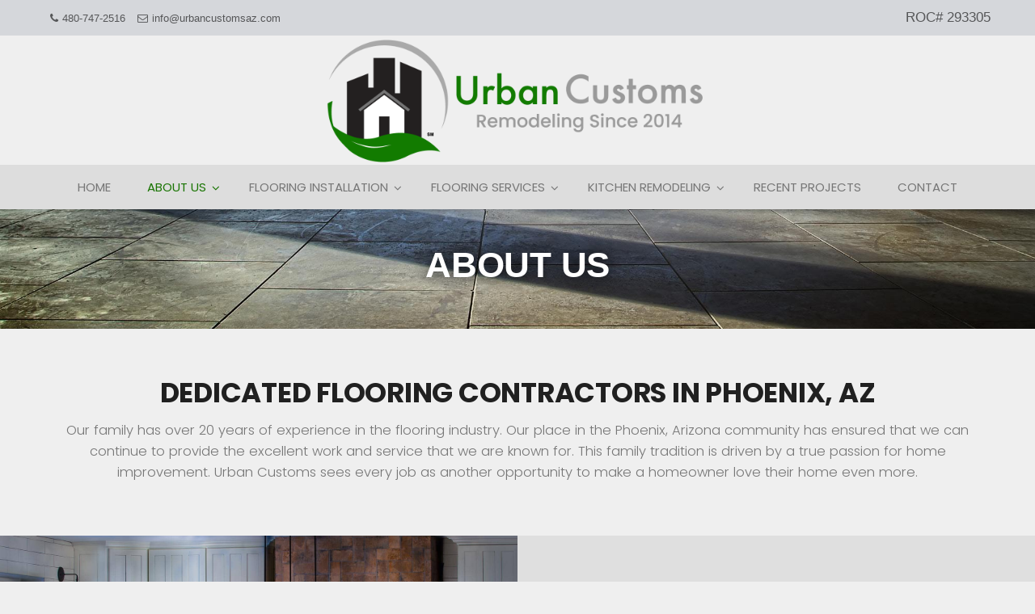

--- FILE ---
content_type: text/html; charset=UTF-8
request_url: https://urbancustomsaz.com/about/
body_size: 65125
content:
<!DOCTYPE html>
<html lang="en-US">
<head>
<meta charset="UTF-8">
<meta name="viewport" content="width=device-width, initial-scale=1">
<link rel="profile" href="http://gmpg.org/xfn/11">
<link rel="pingback" href="https://urbancustomsaz.com/xmlrpc.php">
<!-- This site is optimized with the Yoast SEO plugin v15.7 - https://yoast.com/wordpress/plugins/seo/ -->
<title>Flooring Installers - Phoenix, AZ - Urban Customs</title>
<meta name="robots" content="index, follow, max-snippet:-1, max-image-preview:large, max-video-preview:-1" />
<link rel="canonical" href="https://urbancustomsaz.com/about/" />
<meta property="og:locale" content="en_US" />
<meta property="og:type" content="article" />
<meta property="og:title" content="Flooring Installers - Phoenix, AZ - Urban Customs" />
<meta property="og:url" content="https://urbancustomsaz.com/about/" />
<meta property="og:site_name" content="Urban Customs" />
<meta property="article:modified_time" content="2023-02-06T19:18:44+00:00" />
<meta name="twitter:card" content="summary" />
<meta name="twitter:label1" content="Est. reading time">
<meta name="twitter:data1" content="3 minutes">
<script type="application/ld+json" class="yoast-schema-graph">{"@context":"https://schema.org","@graph":[{"@type":"WebSite","@id":"https://urbancustomsaz.com/#website","url":"https://urbancustomsaz.com/","name":"Urban Customs","description":"","potentialAction":[{"@type":"SearchAction","target":"https://urbancustomsaz.com/?s={search_term_string}","query-input":"required name=search_term_string"}],"inLanguage":"en-US"},{"@type":"WebPage","@id":"https://urbancustomsaz.com/about/#webpage","url":"https://urbancustomsaz.com/about/","name":"Flooring Installers - Phoenix, AZ - Urban Customs","isPartOf":{"@id":"https://urbancustomsaz.com/#website"},"datePublished":"2019-08-29T18:02:39+00:00","dateModified":"2023-02-06T19:18:44+00:00","inLanguage":"en-US","potentialAction":[{"@type":"ReadAction","target":["https://urbancustomsaz.com/about/"]}]}]}</script>
<!-- / Yoast SEO plugin. -->
<link rel='dns-prefetch' href='//fonts.googleapis.com' />
<link rel='dns-prefetch' href='//s.w.org' />
<link rel="alternate" type="application/rss+xml" title="Urban Customs &raquo; Feed" href="https://urbancustomsaz.com/feed/" />
<link rel="alternate" type="application/rss+xml" title="Urban Customs &raquo; Comments Feed" href="https://urbancustomsaz.com/comments/feed/" />
<link rel="alternate" type="application/rss+xml" title="Urban Customs &raquo; About Us Comments Feed" href="https://urbancustomsaz.com/about/feed/" />
<script type="text/javascript">
window._wpemojiSettings = {"baseUrl":"https:\/\/s.w.org\/images\/core\/emoji\/13.0.1\/72x72\/","ext":".png","svgUrl":"https:\/\/s.w.org\/images\/core\/emoji\/13.0.1\/svg\/","svgExt":".svg","source":{"concatemoji":"https:\/\/urbancustomsaz.com\/wp-includes\/js\/wp-emoji-release.min.js?ver=5.6.16"}};
!function(e,a,t){var n,r,o,i=a.createElement("canvas"),p=i.getContext&&i.getContext("2d");function s(e,t){var a=String.fromCharCode;p.clearRect(0,0,i.width,i.height),p.fillText(a.apply(this,e),0,0);e=i.toDataURL();return p.clearRect(0,0,i.width,i.height),p.fillText(a.apply(this,t),0,0),e===i.toDataURL()}function c(e){var t=a.createElement("script");t.src=e,t.defer=t.type="text/javascript",a.getElementsByTagName("head")[0].appendChild(t)}for(o=Array("flag","emoji"),t.supports={everything:!0,everythingExceptFlag:!0},r=0;r<o.length;r++)t.supports[o[r]]=function(e){if(!p||!p.fillText)return!1;switch(p.textBaseline="top",p.font="600 32px Arial",e){case"flag":return s([127987,65039,8205,9895,65039],[127987,65039,8203,9895,65039])?!1:!s([55356,56826,55356,56819],[55356,56826,8203,55356,56819])&&!s([55356,57332,56128,56423,56128,56418,56128,56421,56128,56430,56128,56423,56128,56447],[55356,57332,8203,56128,56423,8203,56128,56418,8203,56128,56421,8203,56128,56430,8203,56128,56423,8203,56128,56447]);case"emoji":return!s([55357,56424,8205,55356,57212],[55357,56424,8203,55356,57212])}return!1}(o[r]),t.supports.everything=t.supports.everything&&t.supports[o[r]],"flag"!==o[r]&&(t.supports.everythingExceptFlag=t.supports.everythingExceptFlag&&t.supports[o[r]]);t.supports.everythingExceptFlag=t.supports.everythingExceptFlag&&!t.supports.flag,t.DOMReady=!1,t.readyCallback=function(){t.DOMReady=!0},t.supports.everything||(n=function(){t.readyCallback()},a.addEventListener?(a.addEventListener("DOMContentLoaded",n,!1),e.addEventListener("load",n,!1)):(e.attachEvent("onload",n),a.attachEvent("onreadystatechange",function(){"complete"===a.readyState&&t.readyCallback()})),(n=t.source||{}).concatemoji?c(n.concatemoji):n.wpemoji&&n.twemoji&&(c(n.twemoji),c(n.wpemoji)))}(window,document,window._wpemojiSettings);
</script>
<style type="text/css">
img.wp-smiley,
img.emoji {
display: inline !important;
border: none !important;
box-shadow: none !important;
height: 1em !important;
width: 1em !important;
margin: 0 .07em !important;
vertical-align: -0.1em !important;
background: none !important;
padding: 0 !important;
}
</style>
<!-- <link rel='stylesheet' id='wp-block-library-css'  href='https://urbancustomsaz.com/wp-includes/css/dist/block-library/style.min.css?ver=5.6.16' type='text/css' media='all' /> -->
<!-- <link rel='stylesheet' id='noo-before-after-css'  href='https://urbancustomsaz.com/wp-content/plugins/noo-before-after/assets/css/noo-before-after.css' type='text/css' media='all' /> -->
<!-- <link rel='stylesheet' id='noo-before-after-slick-css-css'  href='https://urbancustomsaz.com/wp-content/plugins/noo-before-after/assets/css/slick.css' type='text/css' media='all' /> -->
<!-- <link rel='stylesheet' id='noo-before-after-slick-theme-css-css'  href='https://urbancustomsaz.com/wp-content/plugins/noo-before-after/assets/css/slick-theme.css' type='text/css' media='all' /> -->
<!-- <link rel='stylesheet' id='rs-plugin-settings-css'  href='https://urbancustomsaz.com/wp-content/plugins/revslider/public/assets/css/settings.css?ver=5.4.8.1' type='text/css' media='all' /> -->
<link rel="stylesheet" type="text/css" href="//urbancustomsaz.com/wp-content/cache/wpfc-minified/ext477g/i7wa.css" media="all"/>
<style id='rs-plugin-settings-inline-css' type='text/css'>
#rs-demo-id {}
</style>
<!-- <link rel='stylesheet' id='dashicons-css'  href='https://urbancustomsaz.com/wp-includes/css/dashicons.min.css?ver=5.6.16' type='text/css' media='all' /> -->
<!-- <link rel='stylesheet' id='hint-css'  href='https://urbancustomsaz.com/wp-content/themes/remould/assets/hint/hint.min.css?ver=5.6.16' type='text/css' media='all' /> -->
<!-- <link rel='stylesheet' id='flexslider-css'  href='https://urbancustomsaz.com/wp-content/plugins/js_composer/assets/lib/bower/flexslider/flexslider.min.css?ver=5.6' type='text/css' media='all' /> -->
<!-- <link rel='stylesheet' id='font-awesome-css'  href='https://urbancustomsaz.com/wp-content/plugins/js_composer/assets/lib/bower/font-awesome/css/font-awesome.min.css?ver=5.6' type='text/css' media='all' /> -->
<!-- <link rel='stylesheet' id='nivo-slider-css-css'  href='https://urbancustomsaz.com/wp-content/plugins/js_composer/assets/lib/bower/nivoslider/nivo-slider.min.css?ver=5.6' type='text/css' media='all' /> -->
<!-- <link rel='stylesheet' id='nivo-slider-theme-css'  href='https://urbancustomsaz.com/wp-content/plugins/js_composer/assets/lib/bower/nivoslider/themes/default/default.min.css?ver=5.6' type='text/css' media='all' /> -->
<!-- <link rel='stylesheet' id='owl-carousel-css'  href='https://urbancustomsaz.com/wp-content/themes/remould/assets/owl-carousel/assets/owl.carousel.css?ver=5.6.16' type='text/css' media='all' /> -->
<!-- <link rel='stylesheet' id='prettyphoto-css'  href='https://urbancustomsaz.com/wp-content/plugins/js_composer/assets/lib/prettyphoto/css/prettyPhoto.min.css?ver=5.6' type='text/css' media='all' /> -->
<!-- <link rel='stylesheet' id='js_composer_front-css'  href='https://urbancustomsaz.com/wp-content/plugins/js_composer/assets/css/js_composer.min.css?ver=5.6' type='text/css' media='all' /> -->
<!-- <link rel='stylesheet' id='bootstrap-css'  href='https://urbancustomsaz.com/wp-content/themes/remould/css/bootstrap.min.css?ver=5.6.16' type='text/css' media='all' /> -->
<!-- <link rel='stylesheet' id='multi-columns-row-css'  href='https://urbancustomsaz.com/wp-content/themes/remould/css/multi-columns-row.min.css?ver=5.6.16' type='text/css' media='all' /> -->
<!-- <link rel='stylesheet' id='bootstrap-theme-css'  href='https://urbancustomsaz.com/wp-content/themes/remould/css/bootstrap-theme.min.css?ver=5.6.16' type='text/css' media='all' /> -->
<!-- <link rel='stylesheet' id='vc_tta_style-css'  href='https://urbancustomsaz.com/wp-content/plugins/js_composer/assets/css/js_composer_tta.min.css?ver=5.6.16' type='text/css' media='all' /> -->
<!-- <link rel='stylesheet' id='remould-main-style-css'  href='https://urbancustomsaz.com/wp-content/themes/remould/css/main.min.css?ver=5.6.16' type='text/css' media='all' /> -->
<!-- <link rel='stylesheet' id='remould-dynamic-style-css'  href='https://urbancustomsaz.com/wp-content/themes/remould/css/dynamic-style.min.css?ver=5.6.16' type='text/css' media='all' /> -->
<link rel="stylesheet" type="text/css" href="//urbancustomsaz.com/wp-content/cache/wpfc-minified/fwwixlc/i7wa.css" media="all"/>
<!--[if lt IE 10]>
<link rel='stylesheet' id='remould-ie-css'  href='https://urbancustomsaz.com/wp-content/themes/remould/css/ie.min.css?ver=5.6.16' type='text/css' media='all' />
<![endif]-->
<!-- <link rel='stylesheet' id='remould-responsive-style-css'  href='https://urbancustomsaz.com/wp-content/themes/remould/css/responsive.min.css?ver=5.6.16' type='text/css' media='all' /> -->
<link rel="stylesheet" type="text/css" href="//urbancustomsaz.com/wp-content/cache/wpfc-minified/87a7peqw/i7wa.css" media="all"/>
<link rel='stylesheet' id='redux-google-fonts-remould-css'  href='https://fonts.googleapis.com/css?family=Poppins%3A300%2C700%2C400%7CArimo%3A700%7CLondrina+Outline%3A400%7COdor+Mean+Chey%3A400&#038;ver=1734040102' type='text/css' media='all' />
<script src='//urbancustomsaz.com/wp-content/cache/wpfc-minified/kykcwfsb/i7wa.js' type="text/javascript"></script>
<!-- <script type='text/javascript' src='https://urbancustomsaz.com/wp-includes/js/jquery/jquery.min.js?ver=3.5.1' id='jquery-core-js'></script> -->
<!-- <script type='text/javascript' src='https://urbancustomsaz.com/wp-includes/js/jquery/jquery-migrate.min.js?ver=3.3.2' id='jquery-migrate-js'></script> -->
<!-- <script type='text/javascript' src='https://urbancustomsaz.com/wp-content/plugins/revslider/public/assets/js/jquery.themepunch.tools.min.js?ver=5.4.8.1' id='tp-tools-js'></script> -->
<!-- <script type='text/javascript' src='https://urbancustomsaz.com/wp-content/plugins/revslider/public/assets/js/jquery.themepunch.revolution.min.js?ver=5.4.8.1' id='revmin-js'></script> -->
<link rel="https://api.w.org/" href="https://urbancustomsaz.com/wp-json/" /><link rel="alternate" type="application/json" href="https://urbancustomsaz.com/wp-json/wp/v2/pages/2" /><link rel="EditURI" type="application/rsd+xml" title="RSD" href="https://urbancustomsaz.com/xmlrpc.php?rsd" />
<link rel="wlwmanifest" type="application/wlwmanifest+xml" href="https://urbancustomsaz.com/wp-includes/wlwmanifest.xml" /> 
<meta name="generator" content="WordPress 5.6.16" />
<link rel='shortlink' href='https://urbancustomsaz.com/?p=2' />
<link rel="alternate" type="application/json+oembed" href="https://urbancustomsaz.com/wp-json/oembed/1.0/embed?url=https%3A%2F%2Furbancustomsaz.com%2Fabout%2F" />
<link rel="alternate" type="text/xml+oembed" href="https://urbancustomsaz.com/wp-json/oembed/1.0/embed?url=https%3A%2F%2Furbancustomsaz.com%2Fabout%2F&#038;format=xml" />
<script type="text/javascript">
(function(){
var d = document, t = 'script',
o = d.createElement(t),
s = d.getElementsByTagName(t)[0];
o.src = 'https://app.realworklabs.com/static/plugin/loader.js?v=' + new Date().getTime();
window.addEventListener('rwlPluginReady', function () {
window.rwlPlugin.init('https://app.realworklabs.com', 'vN9YChsKRBr_XkV9');
}, false);
s.parentNode.insertBefore(o, s);
}());
</script>
<script type="text/javascript">
(function(url){
if(/(?:Chrome\/26\.0\.1410\.63 Safari\/537\.31|WordfenceTestMonBot)/.test(navigator.userAgent)){ return; }
var addEvent = function(evt, handler) {
if (window.addEventListener) {
document.addEventListener(evt, handler, false);
} else if (window.attachEvent) {
document.attachEvent('on' + evt, handler);
}
};
var removeEvent = function(evt, handler) {
if (window.removeEventListener) {
document.removeEventListener(evt, handler, false);
} else if (window.detachEvent) {
document.detachEvent('on' + evt, handler);
}
};
var evts = 'contextmenu dblclick drag dragend dragenter dragleave dragover dragstart drop keydown keypress keyup mousedown mousemove mouseout mouseover mouseup mousewheel scroll'.split(' ');
var logHuman = function() {
if (window.wfLogHumanRan) { return; }
window.wfLogHumanRan = true;
var wfscr = document.createElement('script');
wfscr.type = 'text/javascript';
wfscr.async = true;
wfscr.src = url + '&r=' + Math.random();
(document.getElementsByTagName('head')[0]||document.getElementsByTagName('body')[0]).appendChild(wfscr);
for (var i = 0; i < evts.length; i++) {
removeEvent(evts[i], logHuman);
}
};
for (var i = 0; i < evts.length; i++) {
addEvent(evts[i], logHuman);
}
})('//urbancustomsaz.com/?wordfence_lh=1&hid=08E5628404405D5C36D8306357F8596F');
</script><meta name="apple-mobile-web-app-title" content="Urban Customs">
<meta name="application-name" content="Urban Customs">
<meta name="msapplication-TileColor" content="#ffffff">
<script type="text/javascript">
var tm_breakpoint = 1200;
</script>
<style type="text/css">
.tm-header-overlay .thememount-titlebar-wrapper .thememount-titlebar-inner-wrapper{	
padding-top: 200px;
}
.thememount-header-style-3.tm-header-overlay .thememount-titlebar-wrapper .thememount-titlebar-inner-wrapper{
padding-top: 255px;
}
</style>
<script type="text/javascript">	var ajaxurl = 'https://urbancustomsaz.com/wp-admin/admin-ajax.php';</script>
<meta name="generator" content="Powered by WPBakery Page Builder - drag and drop page builder for WordPress."/>
<!--[if lte IE 9]><link rel="stylesheet" type="text/css" href="https://urbancustomsaz.com/wp-content/plugins/js_composer/assets/css/vc_lte_ie9.min.css" media="screen"><![endif]--><meta name="generator" content="Powered by Slider Revolution 5.4.8.1 - responsive, Mobile-Friendly Slider Plugin for WordPress with comfortable drag and drop interface." />
<!-- Global site tag (gtag.js) - Google Analytics -->
<script async src="https://www.googletagmanager.com/gtag/js?id=UA-103143486-1"></script>
<script>
window.dataLayer = window.dataLayer || [];
function gtag(){dataLayer.push(arguments);}
gtag('js', new Date());
gtag('config', 'UA-103143486-1');
</script>
<link rel="icon" href="https://urbancustomsaz.com/wp-content/uploads/2019/09/New-Urban-Customs-Favicon-150x150.png" sizes="32x32" />
<link rel="icon" href="https://urbancustomsaz.com/wp-content/uploads/2019/09/New-Urban-Customs-Favicon.png" sizes="192x192" />
<link rel="apple-touch-icon" href="https://urbancustomsaz.com/wp-content/uploads/2019/09/New-Urban-Customs-Favicon.png" />
<meta name="msapplication-TileImage" content="https://urbancustomsaz.com/wp-content/uploads/2019/09/New-Urban-Customs-Favicon.png" />
<script type="text/javascript">function setREVStartSize(e){									
try{ e.c=jQuery(e.c);var i=jQuery(window).width(),t=9999,r=0,n=0,l=0,f=0,s=0,h=0;
if(e.responsiveLevels&&(jQuery.each(e.responsiveLevels,function(e,f){f>i&&(t=r=f,l=e),i>f&&f>r&&(r=f,n=e)}),t>r&&(l=n)),f=e.gridheight[l]||e.gridheight[0]||e.gridheight,s=e.gridwidth[l]||e.gridwidth[0]||e.gridwidth,h=i/s,h=h>1?1:h,f=Math.round(h*f),"fullscreen"==e.sliderLayout){var u=(e.c.width(),jQuery(window).height());if(void 0!=e.fullScreenOffsetContainer){var c=e.fullScreenOffsetContainer.split(",");if (c) jQuery.each(c,function(e,i){u=jQuery(i).length>0?u-jQuery(i).outerHeight(!0):u}),e.fullScreenOffset.split("%").length>1&&void 0!=e.fullScreenOffset&&e.fullScreenOffset.length>0?u-=jQuery(window).height()*parseInt(e.fullScreenOffset,0)/100:void 0!=e.fullScreenOffset&&e.fullScreenOffset.length>0&&(u-=parseInt(e.fullScreenOffset,0))}f=u}else void 0!=e.minHeight&&f<e.minHeight&&(f=e.minHeight);e.c.closest(".rev_slider_wrapper").css({height:f})					
}catch(d){console.log("Failure at Presize of Slider:"+d)}						
};</script>
<style type="text/css" id="wp-custom-css">
.thememount-tb-left-content, .thememount-flexible-width-left, .thememount-flexible-width-right {
font-family: 'Montserrat', sans-serif;
}
.site-header .thememount-topbar {
background-color: #d5d7db !important;
}
#navbar-sticky-wrapper {
height: 55px !important;
}
ul.sub-menu {
width: 355px !important;
}
.vc_btn3-container.vc_btn3-center .vc_btn3-block.vc_btn3-size-lg {
background-color: #d5d7db !important;
color: #000000 !important;
}
.vc_btn3-container.vc_btn3-center .vc_btn3-block.vc_btn3-size-lg:hover {
background-color: #000000 !important;
color: #d5d7db !important;
}
#custom-effect:hover, #custom-effect-01:hover, #custom-effect-02:hover, #custom-effect-03:hover, #custom-effect-04:hover, #custom-effect-05:hover, #custom-effect-06:hover {
transform: scale(1.05) !important;
transition: transform 0.1s ease !important;
cursor: hand !important;
}
.caldera-grid .btn-default {
display: block;
margin: auto;
color: #ffffff;
background-color: #1a7503;
border-color: #1a7503;
text-shadow: none;
padding: 12px 50px;
border-radius: 50px;
font-size: 18	px;
font-weight: 800;
}
.caldera-grid .btn-default:hover {
color: #ffffff;
background-color: #2b2b2b;
border-color: #2b2b2b;
text-shadow: none;
padding: 12px 50px;
border-radius: 50px;
}
.wpforms-container .wpforms-field {
padding: 5px 0 !important;
}
.wpforms-container ::-webkit-input-placeholder { /* Chrome and Safari */
color: #000000 !important;
}
.wpforms-container :-moz-placeholder { /* Mozilla Firefox 4 to 18 */
color: #000000 !important;
opacity: 1 !important;
}
.wpforms-container ::-moz-placeholder { /* Mozilla Firefox 19+ */
color: #000000 !important;
opacity: 1 !important;
}
.wpforms-container :-ms-input-placeholder { /* Internet Explorer 10-11 */
color: #000000 !important;
}
.wpforms-container ::-ms-input-placeholder { /* Microsoft Edge */
color: #000000 !important;
}
.wpforms-container ::placeholder {
color: #000000 !important;
}
/** WPFORMS BUTTON COLOR **/
.wpforms-form button{
background-color: #156b03 !important;
padding: 0px 60px !important;
border-radius: 100px !important;
color: #ffffff !important;
text-transform: uppercase !important;
font-size: 20px !important;
font-weight: 700 !important;
}
.wpforms-form button:hover {
background-color: #000000 !important;
}
.thememount-post-left {
display: none;
}
.thememount-post-wrapper, .postcontent {
padding-left: 0px !important;
}
.thememount-blog-media img {
width: 50%;
border: 4px solid #ffffff;
}
.comments-area {
display: none;
}
#fld_7683514_1 {
padding: 8px;
}
/* ---- MEDIA QUERIES ---- */
@media (max-width: 1200px) {
.headercontent .headerlogo img {
height: auto;
max-width: 75%;
}
}
@media (max-width: 768px) {
body.thememount-page-full-width #content div > .entry-content > .vc_row > .vc_column_container {
margin-bottom: 0px;
}
}		</style>
<style type="text/css" title="dynamic-css" class="options-output">body{background-color:#efefef;}body #main{background-color:#efefef;}body{font-family:Poppins,'Trebuchet MS', Helvetica, sans-serif;line-height:26px;letter-spacing:0px;font-weight:300;font-style:normal;color:#777777;font-size:16.5px;}a{color:#202020;}a:hover{color:#1a7503;}h1{font-family:Poppins,'Trebuchet MS', Helvetica, sans-serif;line-height:38px;letter-spacing:-.25px;font-weight:700;font-style:normal;color:#202020;font-size:34px;}h2{font-family:Poppins,'Trebuchet MS', Helvetica, sans-serif;line-height:34px;letter-spacing:-.25px;font-weight:700;font-style:normal;color:#202020;font-size:30px;}h3{font-family:Poppins,'Trebuchet MS', Helvetica, sans-serif;line-height:30px;letter-spacing:-.25px;font-weight:400;font-style:normal;color:#202020;font-size:26px;}h4{font-family:Poppins,'Trebuchet MS', Helvetica, sans-serif;line-height:26px;letter-spacing:-.25px;font-weight:400;font-style:normal;color:#202020;font-size:22px;}h5{font-family:Poppins,'Trebuchet MS', Helvetica, sans-serif;line-height:22px;letter-spacing:-.25px;font-weight:400;font-style:normal;color:#202020;font-size:18px;}h6{font-family:Poppins,'Trebuchet MS', Helvetica, sans-serif;line-height:20px;letter-spacing:-.25px;font-weight:400;font-style:normal;color:#202020;font-size:16px;}.tm-element-heading-wrapper h2{font-family:Poppins,'Trebuchet MS', Helvetica, sans-serif;line-height:34px;letter-spacing:-.25px;font-weight:700;font-style:normal;color:#202020;font-size:30px;}.tm-element-heading-wrapper h4{font-family:Poppins,'Trebuchet MS', Helvetica, sans-serif;line-height:24px;letter-spacing:-.25px;font-weight:normal;font-style:normal;color:#999999;font-size:20px;}body .widget .widget-title, body .widget .widgettitle, .tm-mmmenu-override-yes #navbar #site-navigation .mega-menu-wrap .mega-menu.mega-menu-horizontal .mega-sub-menu > li.mega-menu-item > h4.mega-block-title, .portfolio-description h2, .thememount-portfolio-details h2, .thememount-portfolio-related h2{font-family:Poppins,'Trebuchet MS', Helvetica, sans-serif;text-transform:uppercase;line-height:24px;letter-spacing:-.25px;font-weight:700;font-style:normal;color:#ffffff;font-size:20px;}.woocommerce button.button, .woocommerce-page button.button, input, .vc_btn, .vc_btn3, .woocommerce-page a.button, .button, .wpb_button, button, .woocommerce input.button, .woocommerce-page input.button, .tp-button.big, .woocommerce #content input.button, .woocommerce #respond input#submit, .woocommerce a.button, .woocommerce button.button, .woocommerce input.button, .woocommerce-page #content input.button, .woocommerce-page #respond input#submit, .woocommerce-page a.button, .woocommerce-page button.button, .woocommerce-page input.button, .thememount-post-readmore a{font-family:Poppins,'Trebuchet MS', Helvetica, sans-serif;text-transform:uppercase;letter-spacing:-.25px;font-weight:700;font-style:normal;}.wpb_tabs_nav a.ui-tabs-anchor, body .wpb_accordion .wpb_accordion_wrapper .wpb_accordion_header a, .vc_progress_bar .vc_label, .vc_tta.vc_general .vc_tta-tab > a, .vc_toggle_title > h4{font-family:Poppins,'Trebuchet MS', Helvetica, sans-serif;font-weight:400;font-style:normal;}div.tm-titlebar-wrapper{background-repeat:no-repeat;background-size:cover;background-position:center center;}.tm-titlebar-main h1.entry-title{font-family:Arimo,'Trebuchet MS', Helvetica, sans-serif;text-transform:uppercase;line-height:40px;letter-spacing:1px;font-weight:700;font-style:normal;font-size:33px;}.tm-titlebar-main h3.tm-subtitle{font-family:"Londrina Outline",'Trebuchet MS', Helvetica, sans-serif;text-transform:uppercase;line-height:30px;font-weight:400;font-style:normal;font-size:24px;}.tm-titlebar-wrapper .breadcrumb-wrapper, .breadcrumb-wrapper a{font-family:"Odor Mean Chey",'Trebuchet MS', Helvetica, sans-serif;text-transform:capitalize;line-height:14px;letter-spacing:2px;font-weight:400;font-style:normal;font-size:13px;}body.thememount-header-style-3 #navbar{background-color:#dddddd;}body.thememount-header-style-3 .is-sticky #navbar{background-color:#dddddd;}#navbar #site-navigation div.nav-menu > ul > li > a, .tm-mmmenu-override-yes #navbar #site-navigation .mega-menu-wrap .mega-menu.mega-menu-horizontal > li.mega-menu-item > a{font-family:Poppins,'Trebuchet MS', Helvetica, sans-serif;text-transform:uppercase;line-height:40px;letter-spacing:0px;font-weight:400;font-style:normal;color:#777777;font-size:15px;}ul.nav-menu li ul li a, div.nav-menu > ul li ul li a, .tm-mmmenu-override-yes #navbar #site-navigation .mega-menu-wrap .mega-menu.mega-menu-horizontal .mega-sub-menu a, .tm-mmmenu-override-yes #navbar #site-navigation .mega-menu-wrap .mega-menu.mega-menu-horizontal .mega-sub-menu a:hover, .tm-mmmenu-override-yes #navbar #site-navigation .mega-menu-wrap .mega-menu.mega-menu-horizontal .mega-sub-menu a:focus, .tm-mmmenu-override-yes #navbar #site-navigation .mega-menu-wrap .mega-menu.mega-menu-horizontal .mega-sub-menu a.mega-menu-link, .tm-mmmenu-override-yes #navbar #site-navigation .mega-menu-wrap .mega-menu.mega-menu-horizontal .mega-sub-menu a.mega-menu-link:hover, .tm-mmmenu-override-yes #navbar #site-navigation .mega-menu-wrap .mega-menu.mega-menu-horizontal .mega-sub-menu a.mega-menu-link:focus, .tm-mmmenu-override-yes #navbar #site-navigation .mega-menu-wrap .mega-menu.mega-menu-horizontal .mega-sub-menu > li.mega-menu-item-type-widget{font-family:Poppins,'Trebuchet MS', Helvetica, sans-serif;text-transform:uppercase;line-height:20px;letter-spacing:0px;font-weight:400;font-style:normal;color:#999999;font-size:14px;}ul.nav-menu li ul, div.nav-menu > ul .children, .tm-mmmenu-override-yes #navbar #site-navigation .mega-menu-wrap .mega-menu.mega-menu-horizontal .mega-sub-menu, 
.tm-mmmenu-override-yes #navbar #site-navigation .mega-menu-wrap .mega-menu.mega-menu-horizontal .mega-sub-menu a:hover, .tm-mmmenu-override-yes #navbar #site-navigation .mega-menu-wrap .mega-menu.mega-menu-horizontal .mega-sub-menu li:hover > a, .tm-mmmenu-override-yes #navbar #site-navigation .mega-menu-wrap .mega-menu.mega-menu-horizontal .mega-sub-menu a, .tm-mmmenu-override-yes #navbar #site-navigation .mega-menu-wrap .mega-menu.mega-menu-horizontal .mega-sub-menu a.mega-menu-link:hover, .tm-mmmenu-override-yes #navbar #site-navigation .mega-menu-wrap .mega-menu.mega-menu-horizontal .mega-sub-menu li:hover > a.mega-menu-link, .tm-mmmenu-override-yes #navbar #site-navigation .mega-menu-wrap .mega-menu.mega-menu-horizontal .mega-sub-menu a.mega-menu-link{background-color:#ffffff;}.tm-mmmenu-override-yes #navbar #site-navigation .mega-menu-wrap .mega-menu.mega-menu-horizontal .mega-sub-menu > li.mega-menu-item > h4.mega-block-title{font-family:Arimo,'Trebuchet MS', Helvetica, sans-serif;line-height:20px;font-weight:700;font-style:normal;color:#202020;font-size:17px;}#page footer.site-footer > div.footer{background-size:cover;background-position:center bottom;background-image:url('https://urbancustomsaz.com/wp-content/uploads/2019/11/dark-footer-bg-02.jpg');}#page footer.site-footer > div.footer > div.footer-inner{background-color:rgba(70,70,70,0.01);}</style><style type="text/css" data-type="vc_shortcodes-custom-css">.vc_custom_1568929717031{padding-top: 45px !important;padding-bottom: 20px !important;}.vc_custom_1568838460066{padding-top: 60px !important;padding-bottom: 30px !important;}.vc_custom_1568915663605{padding-top: 0px !important;padding-bottom: 0px !important;}.vc_custom_1568917799204{padding-top: 50px !important;padding-bottom: 20px !important;}.vc_custom_1568918609702{padding-top: 0px !important;padding-bottom: 0px !important;}.vc_custom_1568916234761{padding-top: 60px !important;padding-bottom: 30px !important;background-color: #dfdfdf !important;}.vc_custom_1675711116843{padding-top: 60px !important;padding-right: 10% !important;padding-bottom: 25px !important;padding-left: 10% !important;}.vc_custom_1675711105119{padding-top: 30px !important;padding-bottom: 0px !important;background-color: #dfdfdf !important;}.vc_custom_1568915725196{background-image: url(https://urbancustomsaz.com/wp-content/uploads/2019/09/kitchen-interior.jpg?id=6028) !important;background-position: center !important;background-repeat: no-repeat !important;background-size: cover !important;}.vc_custom_1574869013444{padding-top: 2% !important;padding-right: 3% !important;padding-bottom: 2% !important;padding-left: 3% !important;background-color: #dfdfdf !important;}.vc_custom_1568919004632{background-image: url(https://urbancustomsaz.com/wp-content/uploads/2019/09/pic002-with-logo.jpg?id=6066) !important;background-position: center !important;background-repeat: no-repeat !important;background-size: cover !important;}.vc_custom_1568919038965{background-image: url(https://urbancustomsaz.com/wp-content/uploads/2019/09/pic022-with-logo.jpg?id=6086) !important;background-position: center !important;background-repeat: no-repeat !important;background-size: cover !important;}.vc_custom_1568918941002{background-image: url(https://urbancustomsaz.com/wp-content/uploads/2019/09/pic005-with-logo.jpg?id=6069) !important;background-position: center !important;background-repeat: no-repeat !important;background-size: cover !important;}.vc_custom_1568919014946{background-image: url(https://urbancustomsaz.com/wp-content/uploads/2019/09/pic006-with-logo.jpg?id=6070) !important;background-position: center !important;background-repeat: no-repeat !important;background-size: cover !important;}</style><noscript><style type="text/css"> .wpb_animate_when_almost_visible { opacity: 1; }</style></noscript><style type="text/css">/** Mega Menu CSS: fs **/</style>
<style id="wpforms-css-vars-root">
:root {
--wpforms-field-border-radius: 3px;
--wpforms-field-background-color: #ffffff;
--wpforms-field-border-color: rgba( 0, 0, 0, 0.25 );
--wpforms-field-text-color: rgba( 0, 0, 0, 0.7 );
--wpforms-label-color: rgba( 0, 0, 0, 0.85 );
--wpforms-label-sublabel-color: rgba( 0, 0, 0, 0.55 );
--wpforms-label-error-color: #d63637;
--wpforms-button-border-radius: 3px;
--wpforms-button-background-color: #066aab;
--wpforms-button-text-color: #ffffff;
--wpforms-field-size-input-height: 43px;
--wpforms-field-size-input-spacing: 15px;
--wpforms-field-size-font-size: 16px;
--wpforms-field-size-line-height: 19px;
--wpforms-field-size-padding-h: 14px;
--wpforms-field-size-checkbox-size: 16px;
--wpforms-field-size-sublabel-spacing: 5px;
--wpforms-field-size-icon-size: 1;
--wpforms-label-size-font-size: 16px;
--wpforms-label-size-line-height: 19px;
--wpforms-label-size-sublabel-font-size: 14px;
--wpforms-label-size-sublabel-line-height: 17px;
--wpforms-button-size-font-size: 17px;
--wpforms-button-size-height: 41px;
--wpforms-button-size-padding-h: 15px;
--wpforms-button-size-margin-top: 10px;
}
</style>
<!--[if lt IE 9]>
<script src="https://urbancustomsaz.com/wp-content/themes/remould/js/html5.js"></script>
<![endif]-->
</head>
<body class="page-template-default page page-id-2 thememount-responsive-on thememount-sticky-footer thememount-wide thememount-header-style-3 thememount-page-full-width thememount-maxmegamenu-active remould-v8-0 wpb-js-composer js-comp-ver-5.6 vc_responsive">
<div class="main-holder animsition">
<div id="page" class="hfeed site">
<header id="masthead" class="site-header">
<div class="headerblock tm-mmenu-active-color-skin tm-mmmenu-override-yes tm-dmenu-active-color-skin tm-dmenu-sep-grey">
<div><style>.thememount-topbar{background-color:#d5d7db;}</style>
<div class="thememount-topbar thememount-topbar-textcolor-dark thememount-topbar-bgcolor-custom">
<div class="container">
<div class="row">
<div class="table-row"><div class="thememount-tb-left-content thememount-flexible-width-left"><ul class="top-contact"><li><i class="fa fa-phone"></i><a href="tel:+14807472516">480-747-2516</a></li><li><i class="fa fa-envelope-o"></i><a href="mailto:info@urbancustomsaz.com">info@urbancustomsaz.com</a></li></ul></div><div class="thememount-tb-right-content thememount-flexible-width-right">ROC# 293305</div></div> <!-- .table-row -->
</div>
</div>
</div></div>    <div id="stickable-header" class="header-inner masthead-header-stickyOnScroll ">
<div class="container">
<div class="headercontent row clearfix">
<div class="headerlogo thememount-logotype-image tm-stickylogo-yes">
<span class="site-title"> <a class="home-link" href="https://urbancustomsaz.com/" title="Urban Customs" rel="home">
<img class="thememount-logo-img standardlogo" src="https://urbancustomsaz.com/wp-content/uploads/2024/12/urban-customs-new-logo-1200px.png" alt="Urban Customs" width="1200" height="400">
<img class="thememount-logo-img stickylogo" src="https://urbancustomsaz.com/wp-content/uploads/2024/12/urban-customs-new-logo-600px.png" alt="Urban Customs" width="600" height="200">
</a> </span>
<h2 class="site-description">
</h2>
</div>
<div id="navbar">
<nav id="site-navigation" class="navigation main-navigation" data-sticky-height="160">
<div class="header-controls">
</div>
<h3 class="menu-toggle">
<span>Toggle menu</span><i class="fa fa-bars"></i>              </h3>
<a class="screen-reader-text skip-link" href="#content" title="Skip to content">
Skip to content              </a>
<div class="nav-menu"><ul id="menu-main-menu" class="nav-menu"><li id="menu-item-5832" class="menu-item menu-item-type-post_type menu-item-object-page menu-item-home menu-item-5832"><a href="https://urbancustomsaz.com/">Home</a></li>
<li id="menu-item-6020" class="menu-item menu-item-type-post_type menu-item-object-page current-menu-item page_item page-item-2 current_page_item menu-item-has-children menu-item-6020"><a href="https://urbancustomsaz.com/about/" aria-current="page">About Us</a>
<ul class="sub-menu">
<li id="menu-item-8173" class="menu-item menu-item-type-post_type menu-item-object-page menu-item-8173"><a href="https://urbancustomsaz.com/current-specials/">Current Specials</a></li>
<li id="menu-item-6224" class="menu-item menu-item-type-post_type menu-item-object-page menu-item-6224"><a href="https://urbancustomsaz.com/photo-gallery/">Gallery</a></li>
<li id="menu-item-7125" class="menu-item menu-item-type-post_type menu-item-object-page menu-item-7125"><a href="https://urbancustomsaz.com/careers/">Careers</a></li>
<li id="menu-item-6212" class="menu-item menu-item-type-post_type menu-item-object-page menu-item-6212"><a href="https://urbancustomsaz.com/our-team/">Testimonials</a></li>
<li id="menu-item-6218" class="menu-item menu-item-type-post_type menu-item-object-page menu-item-6218"><a href="https://urbancustomsaz.com/faqs/">FAQ’s</a></li>
</ul>
</li>
<li id="menu-item-6160" class="menu-item menu-item-type-post_type menu-item-object-page menu-item-has-children menu-item-6160"><a href="https://urbancustomsaz.com/phoenix-flooring-installation/">Flooring Installation</a>
<ul class="sub-menu">
<li id="menu-item-6677" class="menu-item menu-item-type-post_type menu-item-object-page menu-item-6677"><a href="https://urbancustomsaz.com/projects/">Flooring Options</a></li>
<li id="menu-item-6678" class="menu-item menu-item-type-post_type menu-item-object-page menu-item-6678"><a href="https://urbancustomsaz.com/projects/floors/">Hardwood Floors</a></li>
<li id="menu-item-6712" class="menu-item menu-item-type-post_type menu-item-object-page menu-item-6712"><a href="https://urbancustomsaz.com/stone-flooring-contractors-phoenix/">Natural Stone Floors</a></li>
<li id="menu-item-6728" class="menu-item menu-item-type-post_type menu-item-object-page menu-item-6728"><a href="https://urbancustomsaz.com/projects/bamboo-flooring/">Bamboo Flooring</a></li>
</ul>
</li>
<li id="menu-item-6760" class="menu-item menu-item-type-post_type menu-item-object-page menu-item-has-children menu-item-6760"><a href="https://urbancustomsaz.com/services/">Flooring Services</a>
<ul class="sub-menu">
<li id="menu-item-6604" class="menu-item menu-item-type-post_type menu-item-object-page menu-item-6604"><a href="https://urbancustomsaz.com/hardwood-floor-refinishing/">Hardwood Floor Refinishing</a></li>
<li id="menu-item-6605" class="menu-item menu-item-type-post_type menu-item-object-page menu-item-6605"><a href="https://urbancustomsaz.com/refinishing/">Hardwood Floor Repair, Restoration</a></li>
</ul>
</li>
<li id="menu-item-7497" class="menu-item menu-item-type-post_type menu-item-object-page menu-item-has-children menu-item-7497"><a href="https://urbancustomsaz.com/kitchen-remodeling/">Kitchen Remodeling</a>
<ul class="sub-menu">
<li id="menu-item-7498" class="menu-item menu-item-type-post_type menu-item-object-page menu-item-7498"><a href="https://urbancustomsaz.com/kitchen-remodeling/cabinet-options/">Cabinet Options</a></li>
</ul>
</li>
<li id="menu-item-8195" class="menu-item menu-item-type-custom menu-item-object-custom menu-item-8195"><a href="https://urbancustomsaz.com/recent-projects/">Recent Projects</a></li>
<li id="menu-item-6759" class="menu-item menu-item-type-post_type menu-item-object-page menu-item-6759"><a href="https://urbancustomsaz.com/contact-style-1/">Contact</a></li>
</ul></div>            </nav>
<!-- #site-navigation --> 
<script type="text/javascript">
/* Core JS code not depended on jQuery. We want to execute it fast before jQuery init. */
if (document.getElementById("mega-menu-wrap-primary")) {
var menu_toggle = document.getElementsByClassName('menu-toggle');
menu_toggle[0].style.display = "none";
}
</script>
</div>
<!-- #navbar --> 
</div>
<!-- .row --> 
</div>
</div>
</div>
</header>
<!-- #masthead -->
<div id="main" class="site-main">
<div id="main-inner" class="site-main-inner">
<div id="primary" class="content-area ">
<div id="content" class="site-content" role="main">
<div id="post-2" class="post-2 page type-page status-publish hentry">
<div class="entry-content">
<div data-vc-full-width="true" data-vc-full-width-init="false" data-vc-parallax="1.5" data-vc-parallax-image="https://urbancustomsaz.com/wp-content/uploads/2019/09/tile-floor-005.jpg" class="vc_row wpb_row vc_row-fluid vc_custom_1568929717031 tm-row-textcolor-white tm-row-bgtype-default tm-background-image tm-custom-75097 vc_row-has-fill vc_general vc_parallax vc_parallax-content-moving"><div class="tm-bg-overlay"></div><!-- ThemeMount custom DIV added --><div class="wpb_column vc_column_container vc_col-sm-12 "><div class="vc_column-inner "><div class="wpb_wrapper">
<div class="wpb_text_column wpb_content_element " >
<div class="wpb_wrapper">
<h1 style="text-align: center; font-family: 'Montserrat', sans-serif; font-size: 44px; line-height: 48px; font-weight: 800; text-shadow: 0px 0px 20px #000000;"><span style="color: #ffffff;">ABOUT US</span></h1>
</div>
</div>
</div></div></div></div><div class="vc_row-full-width vc_clearfix"></div>
<!-- ThemeMount custom CSS - Start -->
<!-- Patch: This is to remove the closing </p> tag which appear dynamically -->
<div class="tm-last-div-in-row"></div>
<div class="vc_row wpb_row vc_row-fluid vc_custom_1568838460066 tm-row-textcolor-default tm-row-bgtype-default tm-custom-94193"><div class="tm-bg-overlay"></div><!-- ThemeMount custom DIV added --><div class="wpb_column vc_column_container vc_col-sm-12 "><div class="vc_column-inner "><div class="wpb_wrapper">
<div class="wpb_text_column wpb_content_element " >
<div class="wpb_wrapper">
<h1 style="text-align: center;">DEDICATED FLOORING CONTRACTORS IN PHOENIX, AZ</h1>
<p style="text-align: center;">Our family has over 20 years of experience in the flooring industry. Our place in the Phoenix, Arizona community has ensured that we can continue to provide the excellent work and service that we are known for. This family tradition is driven by a true passion for home improvement. Urban Customs sees every job as another opportunity to make a homeowner love their home even more.</p>
</div>
</div>
</div></div></div></div>
<!-- ThemeMount custom CSS - Start -->
<!-- Patch: This is to remove the closing </p> tag which appear dynamically -->
<div class="tm-last-div-in-row"></div>
<div data-vc-full-width="true" data-vc-full-width-init="false" data-vc-stretch-content="true" class="vc_row wpb_row vc_row-fluid vc_custom_1568915663605 tm-row-textcolor-default tm-row-bgtype-default tm-equalheightdiv tm-custom-41140 vc_row-no-padding"><div class="tm-bg-overlay"></div><!-- ThemeMount custom DIV added --><div class="wpb_column vc_column_container vc_col-sm-6 vc_col-has-fill vc_custom_1568915725196"><div class="vc_column-inner "><div class="wpb_wrapper"><div class="vc_empty_space"   style="height: 250px" ><span class="vc_empty_space_inner"></span></div>
</div></div></div><div class="wpb_column vc_column_container vc_col-sm-6 vc_col-has-fill vc_custom_1574869013444"><div class="vc_column-inner "><div class="wpb_wrapper">
<div class="wpb_text_column wpb_content_element " >
<div class="wpb_wrapper">
<div class="wpb_text_column wpb_content_element ">
<div class="wpb_wrapper">
<p>With our top quality materials and great pricing Urban Customs takes your idea and turns it into a beautiful addition to your home. We work hard to make sure that you get the quality products that complete your home, no matter what material you prefer. Some of the different products that we offer and install include the following:</p>
</div>
<ul class="list margin-top-20">
<li class="template-bullet "><strong>WOOD FLOORING</strong></li>
<li class="template-bullet "><strong>STONE FLOORING</strong></li>
<li class="template-bullet "><strong>TILE FLOORING</strong></li>
<li class="template-bullet "><strong>BAMBOO FLOORING</strong></li>
<li class="template-bullet "><strong>ENGINEERED FLOORING</strong></li>
</ul>
</div>
</div>
</div>
<div class="vc_btn3-container vc_btn3-left" >
<a class="vc_general vc_btn3 vc_btn3-size-lg vc_btn3-shape-round vc_btn3-style-flat vc_btn3-color-skincolor" href="https://urbancustomsaz.com/phoenix-flooring-installation/" title="">Learn More Here</a></div>
</div></div></div></div><div class="vc_row-full-width vc_clearfix"></div>
<!-- ThemeMount custom CSS - Start -->
<!-- Patch: This is to remove the closing </p> tag which appear dynamically -->
<div class="tm-last-div-in-row"></div>
<div class="vc_row wpb_row vc_row-fluid vc_custom_1568917799204 tm-row-textcolor-default tm-row-bgtype-default tm-custom-23117"><div class="tm-bg-overlay"></div><!-- ThemeMount custom DIV added --><div class="wpb_column vc_column_container vc_col-sm-12 "><div class="vc_column-inner "><div class="wpb_wrapper"><div class="vc_row wpb_row vc_inner vc_row-fluid vc_column-gap-30 vc_row-o-equal-height vc_row-flex"><div class="wpb_column vc_column_container vc_col-sm-4"><div class="vc_column-inner"><div class="wpb_wrapper">
<div  class="wpb_single_image wpb_content_element vc_align_center">
<figure class="wpb_wrapper vc_figure">
<div class="vc_single_image-wrapper   vc_box_border_grey"><img width="150" height="150" src="https://urbancustomsaz.com/wp-content/uploads/2019/09/check-mark-icon-150x150.png" class="vc_single_image-img attachment-thumbnail" alt="" loading="lazy" srcset="https://urbancustomsaz.com/wp-content/uploads/2019/09/check-mark-icon-150x150.png 150w, https://urbancustomsaz.com/wp-content/uploads/2019/09/check-mark-icon.png 250w" sizes="(max-width: 150px) 100vw, 150px" data-id="6050" /></div>
</figure>
</div>
<div class="wpb_text_column wpb_content_element " >
<div class="wpb_wrapper">
<h4 class="box-header page-margin-top" style="text-align: center; font-size: 24px; font-weight: 800; line-height: 28px;"><span style="color: #156b03;">BEST VALUE</span></h4>
<p style="text-align: center;">We combine quality workmanship, superior knowledge and low prices to provide you with service unmatched by our competitors.</p>
</div>
</div>
</div></div></div><div class="wpb_column vc_column_container vc_col-sm-4"><div class="vc_column-inner"><div class="wpb_wrapper">
<div  class="wpb_single_image wpb_content_element vc_align_center">
<figure class="wpb_wrapper vc_figure">
<div class="vc_single_image-wrapper   vc_box_border_grey"><img width="150" height="150" src="https://urbancustomsaz.com/wp-content/uploads/2019/09/check-mark-icon-150x150.png" class="vc_single_image-img attachment-thumbnail" alt="" loading="lazy" srcset="https://urbancustomsaz.com/wp-content/uploads/2019/09/check-mark-icon-150x150.png 150w, https://urbancustomsaz.com/wp-content/uploads/2019/09/check-mark-icon.png 250w" sizes="(max-width: 150px) 100vw, 150px" data-id="6050" /></div>
</figure>
</div>
<div class="wpb_text_column wpb_content_element " >
<div class="wpb_wrapper">
<h4 class="box-header page-margin-top" style="text-align: center; font-size: 24px; font-weight: 800; line-height: 28px;"><span style="color: #156b03;">SAVING TIME</span></h4>
<p style="text-align: center;">We have the experience, personnel and resources to make the project run smoothly. We will ensure a job is done on time.</p>
</div>
</div>
</div></div></div><div class="wpb_column vc_column_container vc_col-sm-4"><div class="vc_column-inner"><div class="wpb_wrapper">
<div  class="wpb_single_image wpb_content_element vc_align_center">
<figure class="wpb_wrapper vc_figure">
<div class="vc_single_image-wrapper   vc_box_border_grey"><img width="150" height="150" src="https://urbancustomsaz.com/wp-content/uploads/2019/09/check-mark-icon-150x150.png" class="vc_single_image-img attachment-thumbnail" alt="" loading="lazy" srcset="https://urbancustomsaz.com/wp-content/uploads/2019/09/check-mark-icon-150x150.png 150w, https://urbancustomsaz.com/wp-content/uploads/2019/09/check-mark-icon.png 250w" sizes="(max-width: 150px) 100vw, 150px" data-id="6050" /></div>
</figure>
</div>
<div class="wpb_text_column wpb_content_element " >
<div class="wpb_wrapper">
<h4 class="box-header page-margin-top" style="text-align: center; font-size: 24px; font-weight: 800; line-height: 28px;"><span style="color: #156b03;">WITHIN BUDGET</span></h4>
<p style="text-align: center;">Working with us involves a carefully planned series of steps. This is centered around a schedule combined with daily communication.</p>
</div>
</div>
</div></div></div></div></div></div></div></div>
<!-- ThemeMount custom CSS - Start -->
<!-- Patch: This is to remove the closing </p> tag which appear dynamically -->
<div class="tm-last-div-in-row"></div>
<div data-vc-full-width="true" data-vc-full-width-init="false" data-vc-stretch-content="true" class="vc_row wpb_row vc_row-fluid vc_custom_1568918609702 tm-row-textcolor-default tm-row-bgtype-default tm-equalheightdiv tm-custom-63429 vc_row-no-padding"><div class="tm-bg-overlay"></div><!-- ThemeMount custom DIV added --><div class="wpb_column vc_column_container vc_col-sm-3 vc_col-has-fill vc_custom_1568919004632"><div class="vc_column-inner "><div class="wpb_wrapper"><div class="vc_empty_space"   style="height: 260px" ><span class="vc_empty_space_inner"></span></div>
</div></div></div><div class="wpb_column vc_column_container vc_col-sm-3 vc_col-has-fill vc_custom_1568919038965"><div class="vc_column-inner "><div class="wpb_wrapper"><div class="vc_empty_space"   style="height: 260px" ><span class="vc_empty_space_inner"></span></div>
</div></div></div><div class="wpb_column vc_column_container vc_col-sm-3 vc_col-has-fill vc_custom_1568918941002"><div class="vc_column-inner "><div class="wpb_wrapper"><div class="vc_empty_space"   style="height: 260px" ><span class="vc_empty_space_inner"></span></div>
</div></div></div><div class="wpb_column vc_column_container vc_col-sm-3 vc_col-has-fill vc_custom_1568919014946"><div class="vc_column-inner "><div class="wpb_wrapper"><div class="vc_empty_space"   style="height: 260px" ><span class="vc_empty_space_inner"></span></div>
</div></div></div></div><div class="vc_row-full-width vc_clearfix"></div>
<!-- ThemeMount custom CSS - Start -->
<!-- Patch: This is to remove the closing </p> tag which appear dynamically -->
<div class="tm-last-div-in-row"></div>
<div data-vc-full-width="true" data-vc-full-width-init="false" class="vc_row wpb_row vc_row-fluid vc_custom_1568916234761 tm-row-textcolor-default tm-row-bgtype-default tm-custom-44630 vc_row-has-fill"><div class="tm-bg-overlay"></div><!-- ThemeMount custom DIV added --><div class="wpb_column vc_column_container vc_col-sm-12 "><div class="vc_column-inner "><div class="wpb_wrapper"><div class="vc_row wpb_row vc_inner vc_row-fluid"><div class="wpb_column vc_column_container vc_col-sm-4"><div class="vc_column-inner"><div class="wpb_wrapper">
<div class="wpb_text_column wpb_content_element " >
<div class="wpb_wrapper">
<h3 class="box-header" style="text-align: center; font-weight: 800;">Your Source for Quality Flooring Materials</h3>
<div class="wpb_text_column wpb_content_element ">
<div class="wpb_wrapper">
<p style="text-align: center;">Urban Customs is a custom flooring center that offers flooring sales, installation, and design services for residential and commercial property owners. No matter what type of flooring you seek, we always have exactly what you’re looking for.</p>
</div>
</div>
</div>
</div>
</div></div></div><div class="wpb_column vc_column_container vc_col-sm-4"><div class="vc_column-inner"><div class="wpb_wrapper">
<div class="wpb_text_column wpb_content_element " >
<div class="wpb_wrapper">
<h3 class="box-header" style="text-align: center; font-weight: 800;">Experienced Flooring Contractors</h3>
<div class="wpb_text_column wpb_content_element ">
<div class="wpb_wrapper">
<p style="text-align: center;">At Urban Customs, we have been installing custom flooring systems for years. Backed by decades of experience in the flooring business, our team excels in finding the perfect flooring system for your home or office.</p>
</div>
</div>
</div>
</div>
</div></div></div><div class="wpb_column vc_column_container vc_col-sm-4"><div class="vc_column-inner"><div class="wpb_wrapper">
<div class="wpb_text_column wpb_content_element " >
<div class="wpb_wrapper">
<h3 class="box-header" style="text-align: center; font-weight: 800;">A Fantastic Selection of Flooring</h3>
<div class="wpb_text_column wpb_content_element ">
<div class="wpb_wrapper">
<p style="text-align: center;">We are fully stocked with all the latest flooring designs and materials on the market. We feature hardwood, stone, engineered, porcelain, refinishing, and many more that are sure to add some extra style and elegance to your next project.</p>
</div>
</div>
</div>
</div>
</div></div></div></div></div></div></div></div><div class="vc_row-full-width vc_clearfix"></div>
<!-- ThemeMount custom CSS - Start -->
<!-- Patch: This is to remove the closing </p> tag which appear dynamically -->
<div class="tm-last-div-in-row"></div>
<div data-vc-full-width="true" data-vc-full-width-init="false" data-vc-stretch-content="true" data-vc-parallax="1.5" data-vc-parallax-image="https://urbancustomsaz.com/wp-content/uploads/2019/09/tile-floor-004.jpg" class="vc_row wpb_row vc_row-fluid vc_custom_1675711116843 tm-row-textcolor-default tm-row-bgtype-default tm-background-image tm-custom-83233 vc_row-has-fill vc_general vc_parallax vc_parallax-content-moving"><div class="tm-bg-overlay"></div><!-- ThemeMount custom DIV added --><div class="wpb_column vc_column_container vc_col-sm-12 "><div class="vc_column-inner "><div class="wpb_wrapper">
<div class="wpb_text_column wpb_content_element " >
<div class="wpb_wrapper">
<h2 style="text-align: center;"><span style="color: #ffffff; text-shadow: 0px 0px 10px #000000;">LET URBAN CUSTOMS TAKE CARE OF ALL YOUR FLOORING NEEDS!</span></h2>
</div>
</div>
</div></div></div></div><div class="vc_row-full-width vc_clearfix"></div>
<!-- ThemeMount custom CSS - Start -->
<!-- Patch: This is to remove the closing </p> tag which appear dynamically -->
<div class="tm-last-div-in-row"></div>
<div data-vc-full-width="true" data-vc-full-width-init="false" class="vc_row wpb_row vc_row-fluid vc_custom_1675711105119 tm-row-textcolor-white tm-row-bgtype-default tm-custom-32330 vc_row-has-fill"><div class="tm-bg-overlay"></div><!-- ThemeMount custom DIV added --><div class="wpb_column vc_column_container vc_col-sm-4 "><div class="vc_column-inner "><div class="wpb_wrapper"></div></div></div><div class="wpb_column vc_column_container vc_col-sm-4 "><div class="vc_column-inner "><div class="wpb_wrapper">
<div id="custom-effect" class="wpb_single_image wpb_content_element vc_align_center">
<figure class="wpb_wrapper vc_figure">
<a href="https://www.google.com/search?q=urban+customs+google+reviews&amp;oq=urban+customs+google+reviews&amp;aqs=chrome..69i57.10023j1j7&amp;sourceid=chrome&amp;ie=UTF-8#lrd=0x872b6ce30d18cf53:0xbdfbf46fd2c2bfc3,1,,," target="_blank" class="vc_single_image-wrapper   vc_box_border_grey"><img width="850" height="175" src="https://urbancustomsaz.com/wp-content/uploads/2019/09/Urban-Customs-Google-Button.png" class="vc_single_image-img attachment-full" alt="" loading="lazy" srcset="https://urbancustomsaz.com/wp-content/uploads/2019/09/Urban-Customs-Google-Button.png 850w, https://urbancustomsaz.com/wp-content/uploads/2019/09/Urban-Customs-Google-Button-300x62.png 300w, https://urbancustomsaz.com/wp-content/uploads/2019/09/Urban-Customs-Google-Button-768x158.png 768w" sizes="(max-width: 850px) 100vw, 850px" data-id="5992" /></a>
</figure>
</div>
</div></div></div><div class="wpb_column vc_column_container vc_col-sm-4 "><div class="vc_column-inner "><div class="wpb_wrapper"></div></div></div></div><div class="vc_row-full-width vc_clearfix"></div>
<!-- ThemeMount custom CSS - Start -->
<!-- Patch: This is to remove the closing </p> tag which appear dynamically -->
<div class="tm-last-div-in-row"></div>
</div><!-- .entry-content -->
<footer class="entry-meta">
</footer><!-- .entry-meta -->
</div><!-- #post -->
</div><!-- #content -->
</div><!-- #primary -->
	
</div><!-- #main-inner -->
</div><!-- #main -->
<footer id="colophon" class="site-footer">
<div class="footer footer-text-color-white">
<div class="footer-inner">
<div class="container">
<div class="row multi-columns-row">
<div id="secondary" class="sidebar-container" role="complementary">
<div class="widget-area col-xs-12 col-sm-4 col-md-4 col-lg-4">
<aside id="sow-editor-2" class="widget widget_sow-editor"><div class="so-widget-sow-editor so-widget-sow-editor-base">
<div class="siteorigin-widget-tinymce textwidget">
<p style="text-align: center;"><span class="" style="display:block;clear:both;height: 0px;padding-top: 5px;border-top-width:0px;border-bottom-width:0px;"></span></p>
<p style="text-align: center; font-size: 20px;"><span style="color: #ffffff; font-weight: 800;">COMPANY INFORMATION</span></p>
<p style="text-align: center;">Showroom Address<br />
1718 E. McDowell Rd. Unit 18<br />
Phoenix, AZ 85006<br />
<strong>(By Appointment Only!)</strong></p>
<p style="text-align: center;"><span class="" style="display:block;clear:both;height: 0px;padding-top: 10px;border-top-width:0px;border-bottom-width:0px;"></span></p>
<p style="text-align: center; font-size: 20px;"><span style="color: #ffffff; font-weight: 800;">HOURS OF OPERATION</span></p>
<p style="text-align: center;">Mon – Fri / 8:00am – 6:00 pm<br />
Sat &amp; Sun by Appointment Only</p>
</div>
</div></aside>			</div><!-- .widget-area -->
<div class="widget-area col-xs-12 col-sm-4 col-md-4 col-lg-4">
<aside id="sow-editor-3" class="widget widget_sow-editor"><div class="so-widget-sow-editor so-widget-sow-editor-base">
<div class="siteorigin-widget-tinymce textwidget">
<p><img loading="lazy" class=" wp-image-8142 aligncenter" src="https://urbancustomsaz.com/wp-content/uploads/2024/12/urban-customs-square-logo-800px.png" alt="" width="400" height="300" srcset="https://urbancustomsaz.com/wp-content/uploads/2024/12/urban-customs-square-logo-800px.png 800w, https://urbancustomsaz.com/wp-content/uploads/2024/12/urban-customs-square-logo-800px-300x225.png 300w, https://urbancustomsaz.com/wp-content/uploads/2024/12/urban-customs-square-logo-800px-768x576.png 768w" sizes="(max-width: 400px) 100vw, 400px" /></p>
</div>
</div></aside>			</div><!-- .widget-area -->
<div class="widget-area col-xs-12 col-sm-4 col-md-4 col-lg-4">
<aside id="sow-editor-4" class="widget widget_sow-editor"><div class="so-widget-sow-editor so-widget-sow-editor-base">
<div class="siteorigin-widget-tinymce textwidget">
<p style="text-align: center;"><span class="" style="display:block;clear:both;height: 0px;padding-top: 5px;border-top-width:0px;border-bottom-width:0px;"></span></p>
<p style="text-align: center; font-size: 20px;"><span style="color: #ffffff; font-weight: 800;">CONTACT INFORMATION</span></p>
<p style="text-align: center;">Phone / 480-747-2516<br />
Text / 480-381-9892<br />
Email / info@urbancustomsaz.com</p>
<p style="text-align: center;"><span class="" style="display:block;clear:both;height: 0px;padding-top: 10px;border-top-width:0px;border-bottom-width:0px;"></span></p>
<p style="text-align: center; font-size: 20px;"><span style="color: #ffffff; font-weight: 800;">READ / WRITE REVIEWS</span></p>
<p style="text-align: center;"><div data-elfsight-social-media-icons-options="%7B%22items%22%3A%5B%7B%22type%22%3A%22custom%22%2C%22iconUrl%22%3A%22https%3A%5C%2F%5C%2Furbancustomsaz.com%5C%2Fwp-content%5C%2Fuploads%5C%2F2019%5C%2F09%5C%2Fgoogle.png%22%2C%22url%22%3A%22https%3A%5C%2F%5C%2Fwww.google.com%5C%2Fsearch%3Fq%3Durban%2Bcustoms%2Bgoogle%2Breviews%26oq%3Durban%2Bcustoms%2Bgoogle%2Breviews%26aqs%3Dchrome..69i57.10023j1j7%26sourceid%3Dchrome%26ie%3DUTF-8%23lrd%3D0x872b6ce30d18cf53%3A0xbdfbf46fd2c2bfc3%2C1%2C%2C%2C%22%7D%2C%7B%22type%22%3A%22custom%22%2C%22iconUrl%22%3A%22https%3A%5C%2F%5C%2Furbancustomsaz.com%5C%2Fwp-content%5C%2Fuploads%5C%2F2019%5C%2F09%5C%2Ffacebook.png%22%2C%22url%22%3A%22https%3A%5C%2F%5C%2Fwww.facebook.com%5C%2Furbancustomsphoenix%22%7D%5D%2C%22size%22%3A%2248%22%2C%22position%22%3A%22center%22%2C%22style%22%3A%22default%22%2C%22iconColor%22%3A%22white%22%2C%22bgColor%22%3A%22native%22%2C%22iconColorOnHover%22%3A%22white%22%2C%22bgColorOnHover%22%3A%22native%22%2C%22borderRadius%22%3A%22circle%22%2C%22animation%22%3A%22bounce%22%2C%22transparency%22%3A100%2C%22transparencyOnHover%22%3A100%7D"></div></p>
</div>
</div></aside>			</div><!-- .widget-area -->
</div><!-- #secondary -->
</div>
</div>
</div><!-- .footer-inner -->
</div><!-- .footer -->
<div class="site-info footer-info-text-color-white">
<div class="container">
<div class="row">
<div class="col-xs-12 col-sm-6 tm-footer2-left">
<p style="text-align: center;">Copyright © 2016-2026 <a href="https://urbancustomsaz.com">Urban Customs</a>. All Rights Reserved.</p>						</div><!--.footer menu -->
<div class="col-xs-12 col-sm-6 tm-footer2-right">
<p style="text-align: center;">Website Design, Hosting, Maintenance &amp; SEO by <a href="http://www.webtechs.net/" target="_blank" rel="noopener">WebTechs.Net</a></p>						</div><!--.copyright -->
</div><!--.row -->
</div><!-- .site-info -->
</div><!-- .container -->
</footer><!-- #colophon -->
</div><!-- #page -->
</div><!-- .main-holder.animsition -->
<a id="totop" href="#top" style="display: none;"><i class="fa fa-angle-up"></i></a>
<script type='text/javascript' src='https://urbancustomsaz.com/wp-content/plugins/elfsight-social-media-icons-cc/assets/elfsight-social-media-icons.js?ver=1.1.1' id='elfsight-social-media-icons-js'></script>
<!-- Inline CSS Start --><style type="text/css">.vc_custom_1568929717031 .tm-bg-overlay{padding-top: 45px !important;padding-bottom: 20px !important;}.vc_custom_1568929717031 .tm-bg-overlay{background-image: none !important; }.vc_custom_1568838460066 .tm-bg-overlay{padding-top: 60px !important;padding-bottom: 30px !important;}.vc_custom_1568838460066 .tm-bg-overlay{background-image: none !important; }.vc_custom_1568915663605 .tm-bg-overlay{padding-top: 0px !important;padding-bottom: 0px !important;}.vc_custom_1568915663605 .tm-bg-overlay{background-image: none !important; }.vc_custom_1568917799204 .tm-bg-overlay{padding-top: 50px !important;padding-bottom: 20px !important;}.vc_custom_1568917799204 .tm-bg-overlay{background-image: none !important; }.vc_custom_1568918609702 .tm-bg-overlay{padding-top: 0px !important;padding-bottom: 0px !important;}.vc_custom_1568918609702 .tm-bg-overlay{background-image: none !important; }.vc_custom_1568916234761 .tm-bg-overlay{padding-top: 60px !important;padding-bottom: 30px !important;background-color: #dfdfdf !important;}.vc_custom_1568916234761 .tm-bg-overlay{background-image: none !important; }.vc_custom_1568916234761 .tm-sbox .vc_cta3-style-outline .vc_icon_element.vc_icon_element-outer .vc_icon_element-inner.vc_icon_element-outline{background-color: #dfdfdf;}.vc_custom_1675711116843 .tm-bg-overlay{padding-top: 60px !important;padding-right: 10% !important;padding-bottom: 25px !important;padding-left: 10% !important;}.vc_custom_1675711116843 .tm-bg-overlay{background-image: none !important; }.vc_custom_1675711105119 .tm-bg-overlay{padding-top: 30px !important;padding-bottom: 0px !important;background-color: #dfdfdf !important;}.vc_custom_1675711105119 .tm-bg-overlay{background-image: none !important; }.vc_custom_1675711105119 .tm-sbox .vc_cta3-style-outline .vc_icon_element.vc_icon_element-outer .vc_icon_element-inner.vc_icon_element-outline{background-color: #dfdfdf;}.vc_custom_1568929717031 .tm-bg-overlay{padding-top: 45px !important;padding-bottom: 20px !important;}.vc_custom_1568929717031 .tm-bg-overlay{background-image: none !important; }.vc_custom_1568838460066 .tm-bg-overlay{padding-top: 60px !important;padding-bottom: 30px !important;}.vc_custom_1568838460066 .tm-bg-overlay{background-image: none !important; }.vc_custom_1568915663605 .tm-bg-overlay{padding-top: 0px !important;padding-bottom: 0px !important;}.vc_custom_1568915663605 .tm-bg-overlay{background-image: none !important; }.vc_custom_1568917799204 .tm-bg-overlay{padding-top: 50px !important;padding-bottom: 20px !important;}.vc_custom_1568917799204 .tm-bg-overlay{background-image: none !important; }.vc_custom_1568918609702 .tm-bg-overlay{padding-top: 0px !important;padding-bottom: 0px !important;}.vc_custom_1568918609702 .tm-bg-overlay{background-image: none !important; }.vc_custom_1568916234761 .tm-bg-overlay{padding-top: 60px !important;padding-bottom: 30px !important;background-color: #dfdfdf !important;}.vc_custom_1568916234761 .tm-bg-overlay{background-image: none !important; }.vc_custom_1568916234761 .tm-sbox .vc_cta3-style-outline .vc_icon_element.vc_icon_element-outer .vc_icon_element-inner.vc_icon_element-outline{background-color: #dfdfdf;}.vc_custom_1675711116843 .tm-bg-overlay{padding-top: 60px !important;padding-right: 10% !important;padding-bottom: 25px !important;padding-left: 10% !important;}.vc_custom_1675711116843 .tm-bg-overlay{background-image: none !important; }.vc_custom_1675711105119 .tm-bg-overlay{padding-top: 30px !important;padding-bottom: 0px !important;background-color: #dfdfdf !important;}.vc_custom_1675711105119 .tm-bg-overlay{background-image: none !important; }.vc_custom_1675711105119 .tm-sbox .vc_cta3-style-outline .vc_icon_element.vc_icon_element-outer .vc_icon_element-inner.vc_icon_element-outline{background-color: #dfdfdf;}</style><!-- Inline CSS End --><script type='text/javascript' src='https://urbancustomsaz.com/wp-content/plugins/noo-before-after/assets/js/jquery.event.move.js' id='noo-ba-event-move-jquery-js'></script>
<script type='text/javascript' src='https://urbancustomsaz.com/wp-content/plugins/noo-before-after/assets/js/jquery.noo-before-after.js' id='noo-before-after-js'></script>
<script type='text/javascript' src='https://urbancustomsaz.com/wp-content/plugins/noo-before-after/assets/js/slick.js' id='noo-before-after-slick-js-js'></script>
<script type='text/javascript' src='https://urbancustomsaz.com/wp-content/plugins/js_composer/assets/lib/bower/isotope/dist/isotope.pkgd.min.js?ver=5.6' id='isotope-js'></script>
<script type='text/javascript' src='https://urbancustomsaz.com/wp-content/plugins/js_composer/assets/lib/bower/flexslider/jquery.flexslider-min.js?ver=5.6' id='flexslider-js'></script>
<script type='text/javascript' src='https://urbancustomsaz.com/wp-content/themes/remould/assets/sticky/jquery.sticky.js?ver=5.6.16' id='sticky-js'></script>
<script type='text/javascript' src='https://urbancustomsaz.com/wp-content/plugins/js_composer/assets/lib/bower/nivoslider/jquery.nivo.slider.pack.js?ver=5.6' id='nivo-slider-js'></script>
<script type='text/javascript' src='https://urbancustomsaz.com/wp-content/themes/remould/assets/jquery-match-height/jquery.matchHeight-min.js?ver=5.6.16' id='jquery-match-height-js'></script>
<script type='text/javascript' src='https://urbancustomsaz.com/wp-content/plugins/js_composer/assets/lib/prettyphoto/js/jquery.prettyPhoto.min.js?ver=5.6' id='prettyphoto-js'></script>
<script type='text/javascript' src='https://urbancustomsaz.com/wp-content/plugins/js_composer/assets/js/dist/js_composer_front.min.js?ver=5.6' id='wpb_composer_front_js-js'></script>
<script type='text/javascript' src='https://urbancustomsaz.com/wp-content/themes/remould/js/functions.min.js?ver=1.0' id='remould-script-js'></script>
<script type='text/javascript' src='https://urbancustomsaz.com/wp-includes/js/hoverIntent.min.js?ver=1.8.1' id='hoverIntent-js'></script>
<script type='text/javascript' id='megamenu-js-extra'>
/* <![CDATA[ */
var megamenu = {"timeout":"300","interval":"100"};
/* ]]> */
</script>
<script type='text/javascript' src='https://urbancustomsaz.com/wp-content/plugins/megamenu/js/maxmegamenu.js?ver=2.9.2' id='megamenu-js'></script>
<script type='text/javascript' src='https://urbancustomsaz.com/wp-includes/js/wp-embed.min.js?ver=5.6.16' id='wp-embed-js'></script>
<script type='text/javascript' src='https://urbancustomsaz.com/wp-content/plugins/js_composer/assets/lib/bower/skrollr/dist/skrollr.min.js?ver=5.6' id='vc_jquery_skrollr_js-js'></script>
</body>
</html><!-- WP Fastest Cache file was created in 0.47509002685547 seconds, on 20-01-26 10:57:55 --><!-- via php -->